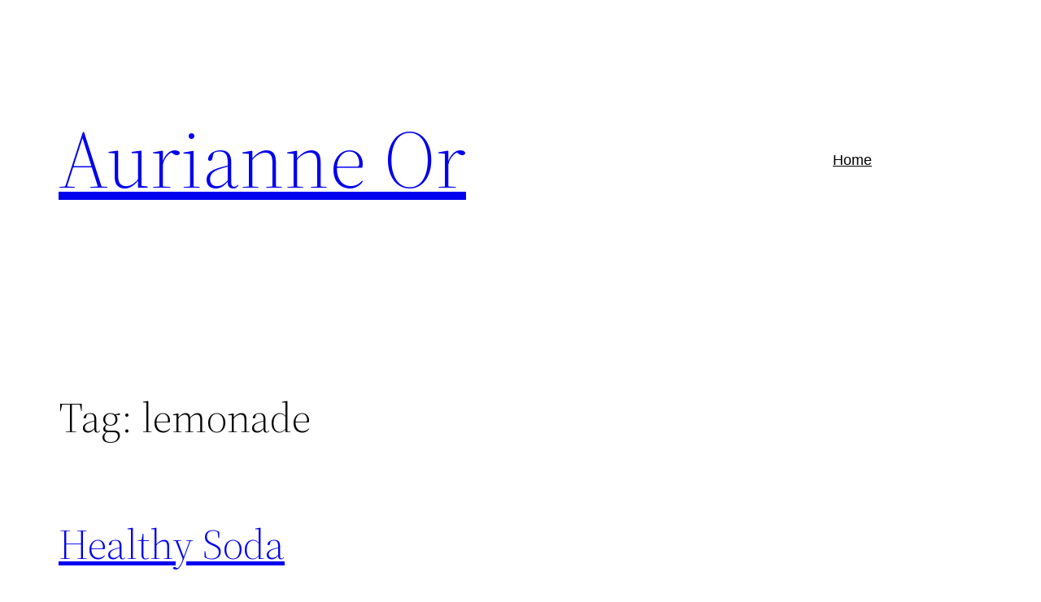

--- FILE ---
content_type: text/css
request_url: https://www.aurianneor.org/wp-content/cache/wpfc-minified/8x9q4ylp/c3j1o.css
body_size: 94
content:
ul.related-posts.extended_view,
ul.related_du-posts.extended_view {
margin: 0;
padding: 0;
list-style: none;
} li.related-post.extended_view,
li.related_du-post.extended_view {
position: relative;
display: inline-block;
float: left;
list-style: none;
width: 31%;
min-height: 20px;
margin:  0 2% 10px 0;
padding: 0;
cursor: pointer;
} .extended_view a.related-post-link,
.extended_view a.related_du-post-link {
} .extended_view img.related-posts-image,
.extended_view img.related_du-posts-image {
width: 100%;
} .extended_view span.related-post-title,
.extended_view span.related_du-post-title {
font-size: 12px;
position: absolute;
width: 100%;
overflow: hidden;
background-color: #444;
background: rgba( 0, 0, 0, 0.5 );
color: #fff;
text-align: center;
margin: 0;
bottom: 0;
left: 0;
height: 20px;
line-height: 20px;
}